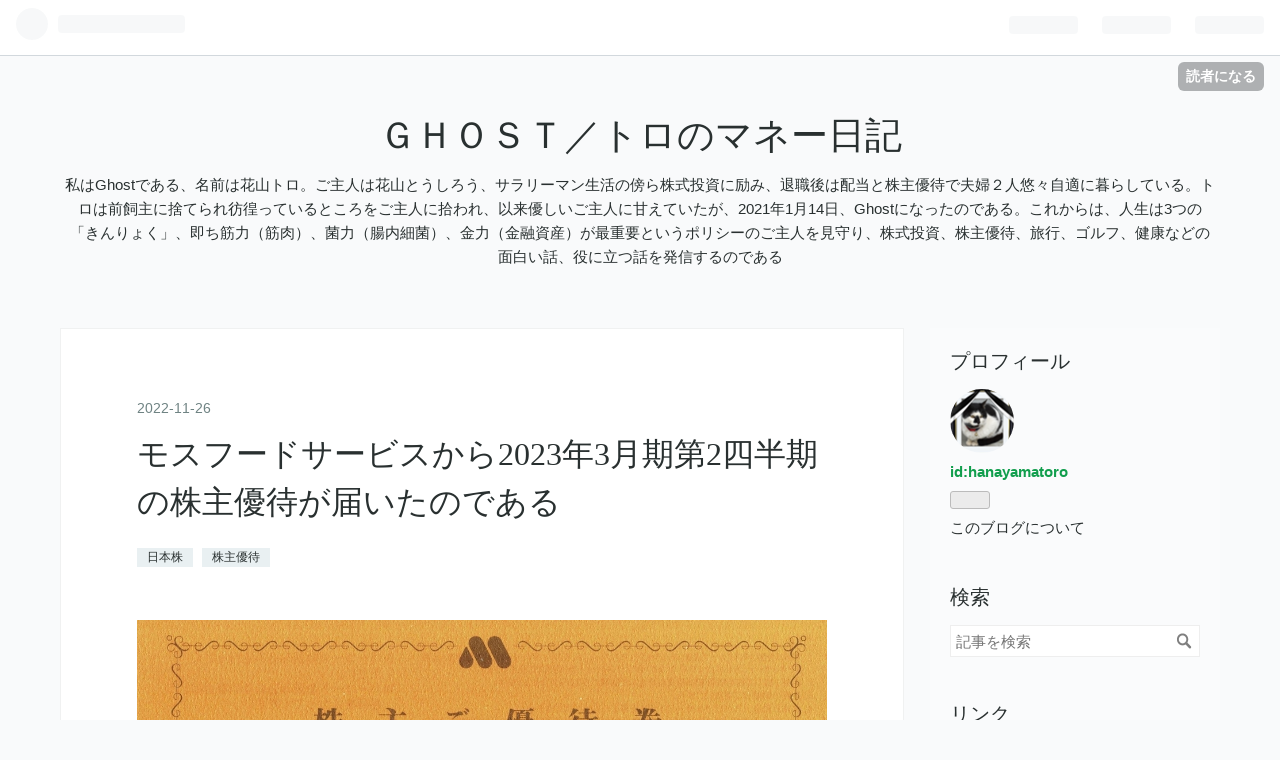

--- FILE ---
content_type: text/html; charset=utf-8
request_url: https://hanayamatoro.hatenablog.com/entry/2022/11/26/130000
body_size: 13166
content:
<!DOCTYPE html>
<html
  lang="ja"

data-admin-domain="//blog.hatena.ne.jp"
data-admin-origin="https://blog.hatena.ne.jp"
data-author="hanayamatoro"
data-avail-langs="ja en"
data-blog="hanayamatoro.hatenablog.com"
data-blog-comments-top-is-new="1"
data-blog-host="hanayamatoro.hatenablog.com"
data-blog-is-public="1"
data-blog-name="ＧＨＯＳＴ／トロのマネー日記"
data-blog-owner="hanayamatoro"
data-blog-show-ads="1"
data-blog-show-sleeping-ads=""
data-blog-uri="https://hanayamatoro.hatenablog.com/"
data-blog-uuid="26006613562804059"
data-blogs-uri-base="https://hanayamatoro.hatenablog.com"
data-brand="hatenablog"
data-data-layer="{&quot;hatenablog&quot;:{&quot;admin&quot;:{},&quot;analytics&quot;:{&quot;brand_property_id&quot;:&quot;&quot;,&quot;measurement_id&quot;:&quot;&quot;,&quot;non_sampling_property_id&quot;:&quot;&quot;,&quot;property_id&quot;:&quot;&quot;,&quot;separated_property_id&quot;:&quot;UA-29716941-22&quot;},&quot;blog&quot;:{&quot;blog_id&quot;:&quot;26006613562804059&quot;,&quot;content_seems_japanese&quot;:&quot;true&quot;,&quot;disable_ads&quot;:&quot;&quot;,&quot;enable_ads&quot;:&quot;true&quot;,&quot;enable_keyword_link&quot;:&quot;true&quot;,&quot;entry_show_footer_related_entries&quot;:&quot;true&quot;,&quot;force_pc_view&quot;:&quot;false&quot;,&quot;is_public&quot;:&quot;true&quot;,&quot;is_responsive_view&quot;:&quot;false&quot;,&quot;is_sleeping&quot;:&quot;false&quot;,&quot;lang&quot;:&quot;ja&quot;,&quot;name&quot;:&quot;\uff27\uff28\uff2f\uff33\uff34\uff0f\u30c8\u30ed\u306e\u30de\u30cd\u30fc\u65e5\u8a18&quot;,&quot;owner_name&quot;:&quot;hanayamatoro&quot;,&quot;uri&quot;:&quot;https://hanayamatoro.hatenablog.com/&quot;},&quot;brand&quot;:&quot;hatenablog&quot;,&quot;page_id&quot;:&quot;entry&quot;,&quot;permalink_entry&quot;:{&quot;author_name&quot;:&quot;hanayamatoro&quot;,&quot;categories&quot;:&quot;\u65e5\u672c\u682a\t\u682a\u4e3b\u512a\u5f85&quot;,&quot;character_count&quot;:1449,&quot;date&quot;:&quot;2022-11-26&quot;,&quot;entry_id&quot;:&quot;4207112889937172437&quot;,&quot;first_category&quot;:&quot;\u65e5\u672c\u682a&quot;,&quot;hour&quot;:&quot;13&quot;,&quot;title&quot;:&quot;\u30e2\u30b9\u30d5\u30fc\u30c9\u30b5\u30fc\u30d3\u30b9\u304b\u30892023\u5e743\u6708\u671f\u7b2c2\u56db\u534a\u671f\u306e\u682a\u4e3b\u512a\u5f85\u304c\u5c4a\u3044\u305f\u306e\u3067\u3042\u308b&quot;,&quot;uri&quot;:&quot;https://hanayamatoro.hatenablog.com/entry/2022/11/26/130000&quot;},&quot;pro&quot;:&quot;free&quot;,&quot;router_type&quot;:&quot;blogs&quot;}}"
data-device="pc"
data-dont-recommend-pro="false"
data-global-domain="https://hatena.blog"
data-globalheader-color="b"
data-globalheader-type="pc"
data-has-touch-view="1"
data-help-url="https://help.hatenablog.com"
data-page="entry"
data-parts-domain="https://hatenablog-parts.com"
data-plus-available=""
data-pro="false"
data-router-type="blogs"
data-sentry-dsn="https://03a33e4781a24cf2885099fed222b56d@sentry.io/1195218"
data-sentry-environment="production"
data-sentry-sample-rate="0.1"
data-static-domain="https://cdn.blog.st-hatena.com"
data-version="031141611b07a1920489b9bac6ce4b"




  data-initial-state="{}"

  >
  <head prefix="og: http://ogp.me/ns# fb: http://ogp.me/ns/fb# article: http://ogp.me/ns/article#">

  

  
  <meta name="viewport" content="width=device-width, initial-scale=1.0" />


  


  

  <meta name="robots" content="max-image-preview:large" />


  <meta charset="utf-8"/>
  <meta http-equiv="X-UA-Compatible" content="IE=7; IE=9; IE=10; IE=11" />
  <title>モスフードサービスから2023年3月期第2四半期の株主優待が届いたのである - ＧＨＯＳＴ／トロのマネー日記</title>

  
  <link rel="canonical" href="https://hanayamatoro.hatenablog.com/entry/2022/11/26/130000"/>



  

<meta itemprop="name" content="モスフードサービスから2023年3月期第2四半期の株主優待が届いたのである - ＧＨＯＳＴ／トロのマネー日記"/>

  <meta itemprop="image" content="https://cdn.image.st-hatena.com/image/scale/11e96e80dde73626faa0755c6bc4277ea6c16585/backend=imagemagick;version=1;width=1300/https%3A%2F%2Fcdn-ak.f.st-hatena.com%2Fimages%2Ffotolife%2Fh%2Fhanayamatoro%2F20221116%2F20221116212351.jpg"/>


  <meta property="og:title" content="モスフードサービスから2023年3月期第2四半期の株主優待が届いたのである - ＧＨＯＳＴ／トロのマネー日記"/>
<meta property="og:type" content="article"/>
  <meta property="og:url" content="https://hanayamatoro.hatenablog.com/entry/2022/11/26/130000"/>

  <meta property="og:image" content="https://cdn.image.st-hatena.com/image/scale/11e96e80dde73626faa0755c6bc4277ea6c16585/backend=imagemagick;version=1;width=1300/https%3A%2F%2Fcdn-ak.f.st-hatena.com%2Fimages%2Ffotolife%2Fh%2Fhanayamatoro%2F20221116%2F20221116212351.jpg"/>

<meta property="og:image:alt" content="モスフードサービスから2023年3月期第2四半期の株主優待が届いたのである - ＧＨＯＳＴ／トロのマネー日記"/>
    <meta property="og:description" content="株主優待券 11月16日、モスフードサービス（8153）から、2023年3月期第2四半期の株主優待が届いたのである。9月末の権利日から1月と16日で届いたのは、USEN-NEXT HOLDINGS（9418）とアビスト（6087）の1月（31日）に次ぐ早さなのである。モスフードサービスの株主優待は、株主優待券送付の案内のとおり3月末、9月末、保有株数に応じて、株主優待券（500円券、使用期限2023年9月末）が貰えるのである。投資効率で言えば、保有株数に比例して株主優待券が貰えるので、100株、300株、500株または1,000株を保有するのが最も効率的なのである。 株主優待券送付の案内 株主…" />
<meta property="og:site_name" content="ＧＨＯＳＴ／トロのマネー日記"/>

  <meta property="article:published_time" content="2022-11-26T04:00:00Z" />

    <meta property="article:tag" content="日本株" />
    <meta property="article:tag" content="株主優待" />
      <meta name="twitter:card"  content="summary_large_image" />
    <meta name="twitter:image" content="https://cdn.image.st-hatena.com/image/scale/11e96e80dde73626faa0755c6bc4277ea6c16585/backend=imagemagick;version=1;width=1300/https%3A%2F%2Fcdn-ak.f.st-hatena.com%2Fimages%2Ffotolife%2Fh%2Fhanayamatoro%2F20221116%2F20221116212351.jpg" />  <meta name="twitter:title" content="モスフードサービスから2023年3月期第2四半期の株主優待が届いたのである - ＧＨＯＳＴ／トロのマネー日記" />    <meta name="twitter:description" content="株主優待券 11月16日、モスフードサービス（8153）から、2023年3月期第2四半期の株主優待が届いたのである。9月末の権利日から1月と16日で届いたのは、USEN-NEXT HOLDINGS（9418）とアビスト（6087）の1月（31日）に次ぐ早さなのである。モスフードサービスの株主優待は、株主優待券送付の案内…" />  <meta name="twitter:app:name:iphone" content="はてなブログアプリ" />
  <meta name="twitter:app:id:iphone" content="583299321" />
  <meta name="twitter:app:url:iphone" content="hatenablog:///open?uri=https%3A%2F%2Fhanayamatoro.hatenablog.com%2Fentry%2F2022%2F11%2F26%2F130000" />
  
    <meta name="description" content="株主優待券 11月16日、モスフードサービス（8153）から、2023年3月期第2四半期の株主優待が届いたのである。9月末の権利日から1月と16日で届いたのは、USEN-NEXT HOLDINGS（9418）とアビスト（6087）の1月（31日）に次ぐ早さなのである。モスフードサービスの株主優待は、株主優待券送付の案内のとおり3月末、9月末、保有株数に応じて、株主優待券（500円券、使用期限2023年9月末）が貰えるのである。投資効率で言えば、保有株数に比例して株主優待券が貰えるので、100株、300株、500株または1,000株を保有するのが最も効率的なのである。 株主優待券送付の案内 株主…" />


  
<script
  id="embed-gtm-data-layer-loader"
  data-data-layer-page-specific="{&quot;hatenablog&quot;:{&quot;blogs_permalink&quot;:{&quot;entry_afc_issued&quot;:&quot;false&quot;,&quot;is_author_pro&quot;:&quot;false&quot;,&quot;has_related_entries_with_elasticsearch&quot;:&quot;true&quot;,&quot;blog_afc_issued&quot;:&quot;false&quot;,&quot;is_blog_sleeping&quot;:&quot;false&quot;}}}"
>
(function() {
  function loadDataLayer(elem, attrName) {
    if (!elem) { return {}; }
    var json = elem.getAttribute(attrName);
    if (!json) { return {}; }
    return JSON.parse(json);
  }

  var globalVariables = loadDataLayer(
    document.documentElement,
    'data-data-layer'
  );
  var pageSpecificVariables = loadDataLayer(
    document.getElementById('embed-gtm-data-layer-loader'),
    'data-data-layer-page-specific'
  );

  var variables = [globalVariables, pageSpecificVariables];

  if (!window.dataLayer) {
    window.dataLayer = [];
  }

  for (var i = 0; i < variables.length; i++) {
    window.dataLayer.push(variables[i]);
  }
})();
</script>

<!-- Google Tag Manager -->
<script>(function(w,d,s,l,i){w[l]=w[l]||[];w[l].push({'gtm.start':
new Date().getTime(),event:'gtm.js'});var f=d.getElementsByTagName(s)[0],
j=d.createElement(s),dl=l!='dataLayer'?'&l='+l:'';j.async=true;j.src=
'https://www.googletagmanager.com/gtm.js?id='+i+dl;f.parentNode.insertBefore(j,f);
})(window,document,'script','dataLayer','GTM-P4CXTW');</script>
<!-- End Google Tag Manager -->











  <link rel="shortcut icon" href="https://hanayamatoro.hatenablog.com/icon/favicon">
<link rel="apple-touch-icon" href="https://hanayamatoro.hatenablog.com/icon/touch">
<link rel="icon" sizes="192x192" href="https://hanayamatoro.hatenablog.com/icon/link">

  

<link rel="alternate" type="application/atom+xml" title="Atom" href="https://hanayamatoro.hatenablog.com/feed"/>
<link rel="alternate" type="application/rss+xml" title="RSS2.0" href="https://hanayamatoro.hatenablog.com/rss"/>

  <link rel="alternate" type="application/json+oembed" href="https://hatena.blog/oembed?url=https%3A%2F%2Fhanayamatoro.hatenablog.com%2Fentry%2F2022%2F11%2F26%2F130000&amp;format=json" title="oEmbed Profile of モスフードサービスから2023年3月期第2四半期の株主優待が届いたのである"/>
<link rel="alternate" type="text/xml+oembed" href="https://hatena.blog/oembed?url=https%3A%2F%2Fhanayamatoro.hatenablog.com%2Fentry%2F2022%2F11%2F26%2F130000&amp;format=xml" title="oEmbed Profile of モスフードサービスから2023年3月期第2四半期の株主優待が届いたのである"/>
  
  <link rel="author" href="http://www.hatena.ne.jp/hanayamatoro/">

  

  
      <link rel="preload" href="https://cdn-ak.f.st-hatena.com/images/fotolife/h/hanayamatoro/20221116/20221116212351.jpg" as="image"/>


  
    
<link rel="stylesheet" type="text/css" href="https://cdn.blog.st-hatena.com/css/blog.css?version=031141611b07a1920489b9bac6ce4b"/>

    
  <link rel="stylesheet" type="text/css" href="https://usercss.blog.st-hatena.com/blog_style/26006613562804059/fca9f5d0c50a06b86815f96557b82841dcb6aa63"/>
  
  

  

  
<script> </script>

  
<style>
  div#google_afc_user,
  div.google-afc-user-container,
  div.google_afc_image,
  div.google_afc_blocklink {
      display: block !important;
  }
</style>


  
    <script src="https://cdn.pool.st-hatena.com/valve/valve.js" async></script>
<script id="test-valve-definition">
  var valve = window.valve || [];

  valve.push(function(v) {
    
    

    v.config({
      service: 'blog',
      content: {
        result: 'adtrust',
        documentIds: ["blog:entry:4207112889937172437"]
      }
    });
    v.defineDFPSlot({"lazy":1,"sizes":{"mappings":[[[320,568],[[336,280],[300,250],"fluid"]],[[0,0],[[300,250]]]]},"slotId":"ad-in-entry","unit":"/4374287/blog_pc_entry_sleep_in-article"});    v.defineDFPSlot({"lazy":"","sizes":[[300,250],[336,280],[468,60],"fluid"],"slotId":"google_afc_user_container_0","unit":"/4374287/blog_user"});
    v.sealDFPSlots();
  });
</script>

  

  
    <script type="application/ld+json">{"@context":"http://schema.org","@type":"Article","dateModified":"2024-11-25T22:27:25+09:00","datePublished":"2022-11-26T13:00:00+09:00","description":"株主優待券 11月16日、モスフードサービス（8153）から、2023年3月期第2四半期の株主優待が届いたのである。9月末の権利日から1月と16日で届いたのは、USEN-NEXT HOLDINGS（9418）とアビスト（6087）の1月（31日）に次ぐ早さなのである。モスフードサービスの株主優待は、株主優待券送付の案内のとおり3月末、9月末、保有株数に応じて、株主優待券（500円券、使用期限2023年9月末）が貰えるのである。投資効率で言えば、保有株数に比例して株主優待券が貰えるので、100株、300株、500株または1,000株を保有するのが最も効率的なのである。 株主優待券送付の案内 株主…","headline":"モスフードサービスから2023年3月期第2四半期の株主優待が届いたのである","image":["https://cdn-ak.f.st-hatena.com/images/fotolife/h/hanayamatoro/20221116/20221116212351.jpg"],"mainEntityOfPage":{"@id":"https://hanayamatoro.hatenablog.com/entry/2022/11/26/130000","@type":"WebPage"}}</script>

  

  
</head>

  <body class="page-entry category-日本株 category-株主優待 globalheader-ng-enabled">
    

<div id="globalheader-container"
  data-brand="hatenablog"
  
  >
  <iframe id="globalheader" height="37" frameborder="0" allowTransparency="true"></iframe>
</div>


  
  
  
    <nav class="
      blog-controlls
      
    ">
      <div class="blog-controlls-blog-icon">
        <a href="https://hanayamatoro.hatenablog.com/">
          <img src="https://cdn.image.st-hatena.com/image/square/31bea2ba31c007a34a2655c9004636d95014c166/backend=imagemagick;height=128;version=1;width=128/https%3A%2F%2Fcdn.user.blog.st-hatena.com%2Fblog_custom_icon%2F156236403%2F1589373177731172" alt="ＧＨＯＳＴ／トロのマネー日記"/>
        </a>
      </div>
      <div class="blog-controlls-title">
        <a href="https://hanayamatoro.hatenablog.com/">ＧＨＯＳＴ／トロのマネー日記</a>
      </div>
      <a href="https://blog.hatena.ne.jp/hanayamatoro/hanayamatoro.hatenablog.com/subscribe?utm_campaign=subscribe_blog&amp;utm_medium=button&amp;utm_source=blogs_topright_button" class="blog-controlls-subscribe-btn test-blog-header-controlls-subscribe">
        読者になる
      </a>
    </nav>
  

  <div id="container">
    <div id="container-inner">
      <header id="blog-title" data-brand="hatenablog">
  <div id="blog-title-inner" >
    <div id="blog-title-content">
      <h1 id="title"><a href="https://hanayamatoro.hatenablog.com/">ＧＨＯＳＴ／トロのマネー日記</a></h1>
      
        <h2 id="blog-description">私はGhostである、名前は花山トロ。ご主人は花山とうしろう、サラリーマン生活の傍ら株式投資に励み、退職後は配当と株主優待で夫婦２人悠々自適に暮らしている。トロは前飼主に捨てられ彷徨っているところをご主人に拾われ、以来優しいご主人に甘えていたが、2021年1月14日、Ghostになったのである。これからは、人生は3つの「きんりょく」、即ち筋力（筋肉）、菌力（腸内細菌）、金力（金融資産）が最重要というポリシーのご主人を見守り、株式投資、株主優待、旅行、ゴルフ、健康などの面白い話、役に立つ話を発信するのである</h2>
      
    </div>
  </div>
</header>

      

      
      




<div id="content" class="hfeed"
  
  >
  <div id="content-inner">
    <div id="wrapper">
      <div id="main">
        <div id="main-inner">
          

          


  


          
  
  <!-- google_ad_section_start -->
  <!-- rakuten_ad_target_begin -->
  
  
  

  

  
    
      
        <article class="entry hentry test-hentry js-entry-article date-first autopagerize_page_element chars-1600 words-100 mode-html entry-odd" id="entry-4207112889937172437" data-keyword-campaign="" data-uuid="4207112889937172437" data-publication-type="entry">
  <div class="entry-inner">
    <header class="entry-header">
  
    <div class="date entry-date first">
    <a href="https://hanayamatoro.hatenablog.com/archive/2022/11/26" rel="nofollow">
      <time datetime="2022-11-26T04:00:00Z" title="2022-11-26T04:00:00Z">
        <span class="date-year">2022</span><span class="hyphen">-</span><span class="date-month">11</span><span class="hyphen">-</span><span class="date-day">26</span>
      </time>
    </a>
      </div>
  <h1 class="entry-title">
  <a href="https://hanayamatoro.hatenablog.com/entry/2022/11/26/130000" class="entry-title-link bookmark">モスフードサービスから2023年3月期第2四半期の株主優待が届いたのである</a>
</h1>

  
  

  <div class="entry-categories categories">
    
    <a href="https://hanayamatoro.hatenablog.com/archive/category/%E6%97%A5%E6%9C%AC%E6%A0%AA" class="entry-category-link category-日本株">日本株</a>
    
    <a href="https://hanayamatoro.hatenablog.com/archive/category/%E6%A0%AA%E4%B8%BB%E5%84%AA%E5%BE%85" class="entry-category-link category-株主優待">株主優待</a>
    
  </div>


  

  

</header>

    


    <div class="entry-content hatenablog-entry">
  
    <figure class="figure-image figure-image-fotolife mceNonEditable" title="株主優待券">
<p><img src="https://cdn-ak.f.st-hatena.com/images/fotolife/h/hanayamatoro/20221116/20221116212351.jpg" width="1200" height="603" loading="lazy" title="" class="hatena-fotolife" itemprop="image" /></p>
<figcaption class="mceEditable"><a class="keyword" href="https://d.hatena.ne.jp/keyword/%B3%F4%BC%E7%CD%A5%C2%D4">株主優待</a>券</figcaption>
</figure>
<p>　11月16日、<a class="keyword" href="https://d.hatena.ne.jp/keyword/%A5%E2%A5%B9%A5%D5%A1%BC%A5%C9%A5%B5%A1%BC%A5%D3%A5%B9">モスフードサービス</a>（8153）から、2023年3月期第2四半期の<a class="keyword" href="https://d.hatena.ne.jp/keyword/%B3%F4%BC%E7%CD%A5%C2%D4">株主優待</a>が届いたのである。9月末の権利日から1月と16日で届いたのは、<a class="keyword" href="https://d.hatena.ne.jp/keyword/USEN">USEN</a>-NEXT HOLDINGS（9418）とアビスト（6087）の1月（31日）に次ぐ早さなのである。<a class="keyword" href="https://d.hatena.ne.jp/keyword/%A5%E2%A5%B9%A5%D5%A1%BC%A5%C9%A5%B5%A1%BC%A5%D3%A5%B9">モスフードサービス</a>の<a class="keyword" href="https://d.hatena.ne.jp/keyword/%B3%F4%BC%E7%CD%A5%C2%D4">株主優待</a>は、<a class="keyword" href="https://d.hatena.ne.jp/keyword/%B3%F4%BC%E7%CD%A5%C2%D4">株主優待</a>券送付の案内のとおり3月末、9月末、<a class="keyword" href="https://d.hatena.ne.jp/keyword/%CA%DD%CD%AD">保有</a>株数に応じて、<a class="keyword" href="https://d.hatena.ne.jp/keyword/%B3%F4%BC%E7%CD%A5%C2%D4">株主優待</a>券（500円券、使用期限2023年9月末）が貰えるのである。投資効率で言えば、<a class="keyword" href="https://d.hatena.ne.jp/keyword/%CA%DD%CD%AD">保有</a>株数に比例して<a class="keyword" href="https://d.hatena.ne.jp/keyword/%B3%F4%BC%E7%CD%A5%C2%D4">株主優待</a>券が貰えるので、100株、300株、500株または1,000株を<a class="keyword" href="https://d.hatena.ne.jp/keyword/%CA%DD%CD%AD">保有</a>するのが最も効率的なのである。</p>
<figure class="figure-image figure-image-fotolife mceNonEditable" title="株主優待券送付の案内">
<p><img src="https://cdn-ak.f.st-hatena.com/images/fotolife/h/hanayamatoro/20221116/20221116212500.jpg" width="847" height="1200" loading="lazy" title="" class="hatena-fotolife" itemprop="image" /></p>
<figcaption class="mceEditable"><a class="keyword" href="https://d.hatena.ne.jp/keyword/%B3%F4%BC%E7%CD%A5%C2%D4">株主優待</a>券送付の案内</figcaption>
</figure>
<p>　<a class="keyword" href="https://d.hatena.ne.jp/keyword/%B3%F4%BC%E7%CD%A5%C2%D4">株主優待</a>券は、<a class="keyword" href="https://d.hatena.ne.jp/keyword/%A5%E2%A5%B9%A5%D0%A1%BC%A5%AC%A1%BC">モスバーガー</a>、モスプレミアム、<a class="keyword" href="https://d.hatena.ne.jp/keyword/%A5%E2%A5%B9%A5%C9">モスド</a>、<a class="keyword" href="https://d.hatena.ne.jp/keyword/%A5%DE%A5%B6%A1%BC%A5%EA%A1%BC%A5%D5">マザーリーフ</a>、カフェ 山と海と太陽、ミアクッチーナ、あえん、シェフズブイなどの飲食店と、<a class="keyword" href="https://d.hatena.ne.jp/keyword/%A5%DF%A5%B9%A5%BF%A1%BC%A5%C9%A1%BC%A5%CA%A5%C4">ミスタードーナツ</a>（業務･<a class="keyword" href="https://d.hatena.ne.jp/keyword/%BB%F1%CB%DC%C4%F3%B7%C8">資本提携</a>をしている株式会社<a class="keyword" href="https://d.hatena.ne.jp/keyword/%A5%C0%A5%B9%A5%AD%A5%F3">ダスキン</a>）で利用できるのである。そして、<a class="keyword" href="https://d.hatena.ne.jp/keyword/%A5%E2%A5%B9%A5%D5%A1%BC%A5%C9%A5%B5%A1%BC%A5%D3%A5%B9">モスフードサービス</a>の<a class="keyword" href="https://d.hatena.ne.jp/keyword/%B3%F4%BC%E7%CD%A5%C2%D4">株主優待</a>の特筆する点は、<a class="keyword" href="https://d.hatena.ne.jp/keyword/%B3%F4%BC%E7%CD%A5%C2%D4">株主優待</a>券をモスカードの「ＭＯＳポイント」に交換できるのである。交換手続きは至って簡単、<a class="keyword" href="https://d.hatena.ne.jp/keyword/%B3%F4%BC%E7%CD%A5%C2%D4">株主優待</a>券の使用期限以内に、<a class="keyword" href="https://d.hatena.ne.jp/keyword/%A5%E2%A5%B9%A5%D0%A1%BC%A5%AC%A1%BC">モスバーガー</a>店舗（一部店舗を除く）のレジにて申し出るだけで、<a class="keyword" href="https://d.hatena.ne.jp/keyword/%B3%F4%BC%E7%CD%A5%C2%D4">株主優待</a>券1枚500円分⇒500ポイントに交換できるのである。「ＭＯＳポイント」は、<a class="keyword" href="https://d.hatena.ne.jp/keyword/%A5%E2%A5%B9%A5%D0%A1%BC%A5%AC%A1%BC">モスバーガー</a>と<a class="keyword" href="https://d.hatena.ne.jp/keyword/%A5%DE%A5%B6%A1%BC%A5%EA%A1%BC%A5%D5">マザーリーフ</a>（一部店舗を除く）において、商品購入時に1ポイント（1円分）単位でご利用できるのである。しかも、「ＭＯＳポイント」の有効期限はＭＯＳポイント交換日または利用日から1年となるので、<a class="keyword" href="https://d.hatena.ne.jp/keyword/%B3%F4%BC%E7%CD%A5%C2%D4">株主優待</a>券の使用期限を実質的に延長できるのである。さらに、ＭＯＳポイントの支払い分についても、d ポイントが貯まるのである。</p>
<p>　11月11日に発表された2022年3月期第2四半期<a class="keyword" href="https://d.hatena.ne.jp/keyword/%B7%E8%BB%BB%C3%BB%BF%AE">決算短信</a>によれば、売上高414億57百万円(前年同期比7.6％増)、営業利益８億59百万円(同59.3％減)、経常利益９億85百万円(同53.9％減)、純利益７億55百万円(同61.7％減)、1株当たり利益24.51円（前年同期64.01円）、中間配当14円（前期中間配当12円）と、増収･減益なのである。減益の理由は、<a class="keyword" href="https://d.hatena.ne.jp/keyword/%A5%A6%A5%AF%A5%E9%A5%A4%A5%CA">ウクライナ</a>情勢の長期化や世界的な原材料費の高騰や急速な円安による調達費用の上昇、物流費の高騰など大幅なコスト増で、７月13日から全国の<a class="keyword" href="https://d.hatena.ne.jp/keyword/%A5%E2%A5%B9%A5%D0%A1%BC%A5%AC%A1%BC">モスバーガー</a>店舗において商品価格の改定を行っても追いついていないのである。</p>
<p>　また、同日、2023年3月期通期業績予想の修正が発表され、売上高850億円⇒変わらず（前期比8.4％増）、営業利益33億円⇒15億円（同56.8％減）、経常利益34億円⇒17億円（同53.2％減）、純利益20億円⇒11億円（同67.8％減）、1株当たり利益64.86円⇒35.67円と、いずれの利益も下方修正されたのである。修正理由について、<a class="keyword" href="https://d.hatena.ne.jp/keyword/%A5%E2%A5%B9%A5%D5%A1%BC%A5%C9%A5%B5%A1%BC%A5%D3%A5%B9">モスフードサービス</a>は、「第2四半期累計期間の業績は、世界的な原材料費の高騰や急速な円安の進行による輸入食材の調達コスト上昇、エネルギーコストおよび物流費の高騰など、大幅なコスト増となりました。そのため、原価率は計画に対し 1.7％の増加となり、当初の想定を上回って推移しております。通期においては、売上高は順調に計画通りの推移を見込んでいるものの、上記理由による各種コストの上昇傾向は今後も継続すると予想しており、利益は当初計画を下回る見込みのため」と説明しているのである。なお、期末配当14円の修正は無いのである。</p>
    
    




    

  
</div>

    
  <footer class="entry-footer">
    
    <div class="entry-tags-wrapper">
  <div class="entry-tags">  </div>
</div>

    <p class="entry-footer-section track-inview-by-gtm" data-gtm-track-json="{&quot;area&quot;: &quot;finish_reading&quot;}">
  <span class="author vcard"><span class="fn" data-load-nickname="1" data-user-name="hanayamatoro" >hanayamatoro</span></span>
  <span class="entry-footer-time"><a href="https://hanayamatoro.hatenablog.com/entry/2022/11/26/130000"><time data-relative datetime="2022-11-26T04:00:00Z" title="2022-11-26T04:00:00Z" class="updated">2022-11-26 13:00</time></a></span>
  
  
  
    <span class="
      entry-footer-subscribe
      
    " data-test-blog-controlls-subscribe>
      <a href="https://blog.hatena.ne.jp/hanayamatoro/hanayamatoro.hatenablog.com/subscribe?utm_campaign=subscribe_blog&amp;utm_medium=button&amp;utm_source=blogs_entry_footer">
        読者になる
      </a>
    </span>
  
</p>

    
  <div
    class="hatena-star-container"
    data-hatena-star-container
    data-hatena-star-url="https://hanayamatoro.hatenablog.com/entry/2022/11/26/130000"
    data-hatena-star-title="モスフードサービスから2023年3月期第2四半期の株主優待が届いたのである"
    data-hatena-star-variant="profile-icon"
    data-hatena-star-profile-url-template="https://blog.hatena.ne.jp/{username}/"
  ></div>


    
<div class="social-buttons">
  
  
    <div class="social-button-item">
      <a href="https://b.hatena.ne.jp/entry/s/hanayamatoro.hatenablog.com/entry/2022/11/26/130000" class="hatena-bookmark-button" data-hatena-bookmark-url="https://hanayamatoro.hatenablog.com/entry/2022/11/26/130000" data-hatena-bookmark-layout="vertical-balloon" data-hatena-bookmark-lang="ja" title="この記事をはてなブックマークに追加"><img src="https://b.st-hatena.com/images/entry-button/button-only.gif" alt="この記事をはてなブックマークに追加" width="20" height="20" style="border: none;" /></a>
    </div>
  
  
    <div class="social-button-item">
      <div class="fb-share-button" data-layout="box_count" data-href="https://hanayamatoro.hatenablog.com/entry/2022/11/26/130000"></div>
    </div>
  
  
    
    
    <div class="social-button-item">
      <a
          class="entry-share-button entry-share-button-twitter test-share-button-twitter"
          href="https://x.com/intent/tweet?text=%E3%83%A2%E3%82%B9%E3%83%95%E3%83%BC%E3%83%89%E3%82%B5%E3%83%BC%E3%83%93%E3%82%B9%E3%81%8B%E3%82%892023%E5%B9%B43%E6%9C%88%E6%9C%9F%E7%AC%AC2%E5%9B%9B%E5%8D%8A%E6%9C%9F%E3%81%AE%E6%A0%AA%E4%B8%BB%E5%84%AA%E5%BE%85%E3%81%8C%E5%B1%8A%E3%81%84%E3%81%9F%E3%81%AE%E3%81%A7%E3%81%82%E3%82%8B+-+%EF%BC%A7%EF%BC%A8%EF%BC%AF%EF%BC%B3%EF%BC%B4%EF%BC%8F%E3%83%88%E3%83%AD%E3%81%AE%E3%83%9E%E3%83%8D%E3%83%BC%E6%97%A5%E8%A8%98&amp;url=https%3A%2F%2Fhanayamatoro.hatenablog.com%2Fentry%2F2022%2F11%2F26%2F130000"
          title="X（Twitter）で投稿する"
        ></a>
    </div>
  
  
  
  
  
  
</div>

    
  
  
    
    <div class="google-afc-image test-google-rectangle-ads">      
      
      <div id="google_afc_user_container_0" class="google-afc-user-container google_afc_blocklink2_5 google_afc_boder" data-test-unit="/4374287/blog_user"></div>
      
        <a href="http://blog.hatena.ne.jp/guide/pro" class="open-pro-modal" data-guide-pro-modal-ad-url="https://hatena.blog/guide/pro/modal/ad">広告を非表示にする</a>
      
    </div>
  
  


    <div class="customized-footer">
      

        

          <div class="entry-footer-modules" id="entry-footer-secondary-modules">      
<div class="hatena-module hatena-module-related-entries" >
      
  <!-- Hatena-Epic-has-related-entries-with-elasticsearch:true -->
  <div class="hatena-module-title">
    関連記事
  </div>
  <div class="hatena-module-body">
    <ul class="related-entries hatena-urllist urllist-with-thumbnails">
  
  
    
    <li class="urllist-item related-entries-item">
      <div class="urllist-item-inner related-entries-item-inner">
        
          
                      <a class="urllist-image-link related-entries-image-link" href="https://hanayamatoro.hatenablog.com/entry/2024/06/07/183000">
  <img alt="モスフードサービスから2024年3月期の株主優待と定時株主総会招集通知が届いたのである" src="https://cdn.image.st-hatena.com/image/square/d0e8c2f824be5ec245b423032dadeb77465335e4/backend=imagemagick;height=100;version=1;width=100/https%3A%2F%2Fcdn-ak.f.st-hatena.com%2Fimages%2Ffotolife%2Fh%2Fhanayamatoro%2F20240606%2F20240606191305.jpg" class="urllist-image related-entries-image" title="モスフードサービスから2024年3月期の株主優待と定時株主総会招集通知が届いたのである" width="100" height="100" loading="lazy">
</a>
            <div class="urllist-date-link related-entries-date-link">
  <a href="https://hanayamatoro.hatenablog.com/archive/2024/06/07" rel="nofollow">
    <time datetime="2024-06-07T09:30:00Z" title="2024年6月7日">
      2024-06-07
    </time>
  </a>
</div>

          <a href="https://hanayamatoro.hatenablog.com/entry/2024/06/07/183000" class="urllist-title-link related-entries-title-link  urllist-title related-entries-title">モスフードサービスから2024年3月期の株主優待と定時株主総会招集通知が届いたのである</a>




          
          

                      <div class="urllist-entry-body related-entries-entry-body">株主優待券 6月6日、モスフードサービス（8153）から、2024年3…</div>
      </div>
    </li>
  
    
    <li class="urllist-item related-entries-item">
      <div class="urllist-item-inner related-entries-item-inner">
        
          
                      <a class="urllist-image-link related-entries-image-link" href="https://hanayamatoro.hatenablog.com/entry/2023/11/25/140000">
  <img alt="モスフードサービスから2024年3月期第2四半期の株主優待が届いたのである" src="https://cdn.image.st-hatena.com/image/square/c802e08918360a3baa1043c7d6bcbbdb28257952/backend=imagemagick;height=100;version=1;width=100/https%3A%2F%2Fcdn-ak.f.st-hatena.com%2Fimages%2Ffotolife%2Fh%2Fhanayamatoro%2F20231117%2F20231117165412.jpg" class="urllist-image related-entries-image" title="モスフードサービスから2024年3月期第2四半期の株主優待が届いたのである" width="100" height="100" loading="lazy">
</a>
            <div class="urllist-date-link related-entries-date-link">
  <a href="https://hanayamatoro.hatenablog.com/archive/2023/11/25" rel="nofollow">
    <time datetime="2023-11-25T05:00:00Z" title="2023年11月25日">
      2023-11-25
    </time>
  </a>
</div>

          <a href="https://hanayamatoro.hatenablog.com/entry/2023/11/25/140000" class="urllist-title-link related-entries-title-link  urllist-title related-entries-title">モスフードサービスから2024年3月期第2四半期の株主優待が届いたのである</a>




          
          

                      <div class="urllist-entry-body related-entries-entry-body">株主優待券 11月15日、モスフードサービス（8153）から、2024年…</div>
      </div>
    </li>
  
    
    <li class="urllist-item related-entries-item">
      <div class="urllist-item-inner related-entries-item-inner">
        
          
                      <a class="urllist-image-link related-entries-image-link" href="https://hanayamatoro.hatenablog.com/entry/2023/06/14/153000">
  <img alt="モスフードサービスから2023年3月期の株主優待と定時株主総会招集通知が届いたのである" src="https://cdn.image.st-hatena.com/image/square/de8622db2cd35327f4ba1e9bd75e1261fe4a5a0b/backend=imagemagick;height=100;version=1;width=100/https%3A%2F%2Fcdn-ak.f.st-hatena.com%2Fimages%2Ffotolife%2Fh%2Fhanayamatoro%2F20230609%2F20230609145804.jpg" class="urllist-image related-entries-image" title="モスフードサービスから2023年3月期の株主優待と定時株主総会招集通知が届いたのである" width="100" height="100" loading="lazy">
</a>
            <div class="urllist-date-link related-entries-date-link">
  <a href="https://hanayamatoro.hatenablog.com/archive/2023/06/14" rel="nofollow">
    <time datetime="2023-06-14T06:30:00Z" title="2023年6月14日">
      2023-06-14
    </time>
  </a>
</div>

          <a href="https://hanayamatoro.hatenablog.com/entry/2023/06/14/153000" class="urllist-title-link related-entries-title-link  urllist-title related-entries-title">モスフードサービスから2023年3月期の株主優待と定時株主総会招集通知が届いたのである</a>




          
          

                      <div class="urllist-entry-body related-entries-entry-body">株主優待券 6月9日、モスフードサービス（8153）から、2023年3…</div>
      </div>
    </li>
  
    
    <li class="urllist-item related-entries-item">
      <div class="urllist-item-inner related-entries-item-inner">
        
          
                      <a class="urllist-image-link related-entries-image-link" href="https://hanayamatoro.hatenablog.com/entry/2022/06/14/130000">
  <img alt="モスフードサービスから2022年3月期の株主優待券と定時株主総会招集通知が届いたのである" src="https://cdn.image.st-hatena.com/image/square/b5888d41931fb81681e53339dcb3b98254cde67e/backend=imagemagick;height=100;version=1;width=100/https%3A%2F%2Fcdn-ak.f.st-hatena.com%2Fimages%2Ffotolife%2Fh%2Fhanayamatoro%2F20220609%2F20220609181814.jpg" class="urllist-image related-entries-image" title="モスフードサービスから2022年3月期の株主優待券と定時株主総会招集通知が届いたのである" width="100" height="100" loading="lazy">
</a>
            <div class="urllist-date-link related-entries-date-link">
  <a href="https://hanayamatoro.hatenablog.com/archive/2022/06/14" rel="nofollow">
    <time datetime="2022-06-14T04:00:00Z" title="2022年6月14日">
      2022-06-14
    </time>
  </a>
</div>

          <a href="https://hanayamatoro.hatenablog.com/entry/2022/06/14/130000" class="urllist-title-link related-entries-title-link  urllist-title related-entries-title">モスフードサービスから2022年3月期の株主優待券と定時株主総会招集通知が届いたのである</a>




          
          

                      <div class="urllist-entry-body related-entries-entry-body">株主優待券 6月9日、モスフードサービス（8153）から、2022年3…</div>
      </div>
    </li>
  
    
    <li class="urllist-item related-entries-item">
      <div class="urllist-item-inner related-entries-item-inner">
        
          
                      <a class="urllist-image-link related-entries-image-link" href="https://hanayamatoro.hatenablog.com/entry/2021/11/24/090000">
  <img alt="モスフードサービスから株主優待券が届いたのである" src="https://cdn.image.st-hatena.com/image/square/843f91800eb30f9749d5385665a6c4f5a6f89c02/backend=imagemagick;height=100;version=1;width=100/https%3A%2F%2Fcdn-ak.f.st-hatena.com%2Fimages%2Ffotolife%2Fh%2Fhanayamatoro%2F20211118%2F20211118190522.jpg" class="urllist-image related-entries-image" title="モスフードサービスから株主優待券が届いたのである" width="100" height="100" loading="lazy">
</a>
            <div class="urllist-date-link related-entries-date-link">
  <a href="https://hanayamatoro.hatenablog.com/archive/2021/11/24" rel="nofollow">
    <time datetime="2021-11-24T00:00:00Z" title="2021年11月24日">
      2021-11-24
    </time>
  </a>
</div>

          <a href="https://hanayamatoro.hatenablog.com/entry/2021/11/24/090000" class="urllist-title-link related-entries-title-link  urllist-title related-entries-title">モスフードサービスから株主優待券が届いたのである</a>




          
          

                      <div class="urllist-entry-body related-entries-entry-body">株主優待券 11月16日、モスフードサービス（8153）から、2021年…</div>
      </div>
    </li>
  
</ul>

  </div>
</div>
  </div>
        

      
    </div>
    
  <div class="comment-box js-comment-box">
    
      <a class="leave-comment-title js-leave-comment-title">コメントを書く</a>
    
    <ul class="comment js-comment">
      <li class="read-more-comments" style="display: none;"><a>もっと読む</a></li>
    </ul>
    
  </div>

  </footer>

  </div>
</article>

      
      
    
  

  
  <!-- rakuten_ad_target_end -->
  <!-- google_ad_section_end -->
  
  
  
  <div class="pager pager-permalink permalink">
    
      
      <span class="pager-prev">
        <a href="https://hanayamatoro.hatenablog.com/entry/2022/11/27/133000" rel="prev">
          <span class="pager-arrow">&laquo; </span>
          キーコーヒーから2023年3月期第2四半期の…
        </a>
      </span>
    
    
      
      <span class="pager-next">
        <a href="https://hanayamatoro.hatenablog.com/entry/2022/11/25/153000" rel="next">
          イオンお買物アプリで2022年7回目の当選な…
          <span class="pager-arrow"> &raquo;</span>
        </a>
      </span>
    
  </div>


  



        </div>
      </div>

      <aside id="box1">
  <div id="box1-inner">
  </div>
</aside>

    </div><!-- #wrapper -->

    
<aside id="box2">
  
  <div id="box2-inner">
    
      

<div class="hatena-module hatena-module-profile">
  <div class="hatena-module-title">
    プロフィール
  </div>
  <div class="hatena-module-body">
    
    <a href="https://hanayamatoro.hatenablog.com/about" class="profile-icon-link">
      <img src="https://cdn.profile-image.st-hatena.com/users/hanayamatoro/profile.png?1611297020"
      alt="id:hanayamatoro" class="profile-icon" />
    </a>
    

    
    <span class="id">
      <a href="https://hanayamatoro.hatenablog.com/about" class="hatena-id-link"><span data-load-nickname="1" data-user-name="hanayamatoro">id:hanayamatoro</span></a>
      
  
  


    </span>
    

    

    

    
      <div class="hatena-follow-button-box btn-subscribe js-hatena-follow-button-box"
  
  >

  <a href="#" class="hatena-follow-button js-hatena-follow-button">
    <span class="subscribing">
      <span class="foreground">読者です</span>
      <span class="background">読者をやめる</span>
    </span>
    <span class="unsubscribing" data-track-name="profile-widget-subscribe-button" data-track-once>
      <span class="foreground">読者になる</span>
      <span class="background">読者になる</span>
    </span>
  </a>
  <div class="subscription-count-box js-subscription-count-box">
    <i></i>
    <u></u>
    <span class="subscription-count js-subscription-count">
    </span>
  </div>
</div>

    

    

    <div class="profile-about">
      <a href="https://hanayamatoro.hatenablog.com/about">このブログについて</a>
    </div>

  </div>
</div>

    
      <div class="hatena-module hatena-module-search-box">
  <div class="hatena-module-title">
    検索
  </div>
  <div class="hatena-module-body">
    <form class="search-form" role="search" action="https://hanayamatoro.hatenablog.com/search" method="get">
  <input type="text" name="q" class="search-module-input" value="" placeholder="記事を検索" required>
  <input type="submit" value="検索" class="search-module-button" />
</form>

  </div>
</div>

    
      <div class="hatena-module hatena-module-links">
  <div class="hatena-module-title">
    リンク
  </div>
  <div class="hatena-module-body">
    <ul class="hatena-urllist">
      
        <li>
          <a href="https://hatena.blog/">はてなブログ</a>
        </li>
      
        <li>
          <a href="https://hatena.blog/guide?via=200109">ブログをはじめる</a>
        </li>
      
        <li>
          <a href="http://blog.hatenablog.com">週刊はてなブログ</a>
        </li>
      
        <li>
          <a href="https://hatena.blog/guide/pro">はてなブログPro</a>
        </li>
      
    </ul>
  </div>
</div>

    
      <div class="hatena-module hatena-module-recent-entries ">
  <div class="hatena-module-title">
    <a href="https://hanayamatoro.hatenablog.com/archive">
      最新記事
    </a>
  </div>
  <div class="hatena-module-body">
    <ul class="recent-entries hatena-urllist ">
  
  
    
    <li class="urllist-item recent-entries-item">
      <div class="urllist-item-inner recent-entries-item-inner">
        
          
          
          <a href="https://hanayamatoro.hatenablog.com/entry/2026/01/13/180000" class="urllist-title-link recent-entries-title-link  urllist-title recent-entries-title">みずほリース　祝！　上場来最高値更新</a>




          
          

                </div>
    </li>
  
    
    <li class="urllist-item recent-entries-item">
      <div class="urllist-item-inner recent-entries-item-inner">
        
          
          
          <a href="https://hanayamatoro.hatenablog.com/entry/2026/01/13/150000" class="urllist-title-link recent-entries-title-link  urllist-title recent-entries-title">ビーウィズから2026年5月期第2四半期決算短信</a>




          
          

                </div>
    </li>
  
    
    <li class="urllist-item recent-entries-item">
      <div class="urllist-item-inner recent-entries-item-inner">
        
          
          
          <a href="https://hanayamatoro.hatenablog.com/entry/2026/01/12/180000" class="urllist-title-link recent-entries-title-link  urllist-title recent-entries-title">毎日コムネットから2026年5月期第２四半期決算短信</a>




          
          

                </div>
    </li>
  
    
    <li class="urllist-item recent-entries-item">
      <div class="urllist-item-inner recent-entries-item-inner">
        
          
          
          <a href="https://hanayamatoro.hatenablog.com/entry/2026/01/12/160000" class="urllist-title-link recent-entries-title-link  urllist-title recent-entries-title">イオン九州から2026年2月期第3四半期決算短信</a>




          
          

                </div>
    </li>
  
    
    <li class="urllist-item recent-entries-item">
      <div class="urllist-item-inner recent-entries-item-inner">
        
          
          
          <a href="https://hanayamatoro.hatenablog.com/entry/2026/01/11/183000" class="urllist-title-link recent-entries-title-link  urllist-title recent-entries-title">2026年版ぎょうざ倶楽部 お客様感謝キャンペーン</a>




          
          

                </div>
    </li>
  
</ul>

      </div>
</div>

    
      

<div class="hatena-module hatena-module-archive" data-archive-type="default" data-archive-url="https://hanayamatoro.hatenablog.com/archive">
  <div class="hatena-module-title">
    <a href="https://hanayamatoro.hatenablog.com/archive">月別アーカイブ</a>
  </div>
  <div class="hatena-module-body">
    
      
        <ul class="hatena-urllist">
          
            <li class="archive-module-year archive-module-year-hidden" data-year="2026">
              <div class="archive-module-button">
                <span class="archive-module-hide-button">▼</span>
                <span class="archive-module-show-button">▶</span>
              </div>
              <a href="https://hanayamatoro.hatenablog.com/archive/2026" class="archive-module-year-title archive-module-year-2026">
                2026
              </a>
              <ul class="archive-module-months">
                
                  <li class="archive-module-month">
                    <a href="https://hanayamatoro.hatenablog.com/archive/2026/01" class="archive-module-month-title archive-module-month-2026-1">
                      2026 / 1
                    </a>
                  </li>
                
              </ul>
            </li>
          
            <li class="archive-module-year archive-module-year-hidden" data-year="2025">
              <div class="archive-module-button">
                <span class="archive-module-hide-button">▼</span>
                <span class="archive-module-show-button">▶</span>
              </div>
              <a href="https://hanayamatoro.hatenablog.com/archive/2025" class="archive-module-year-title archive-module-year-2025">
                2025
              </a>
              <ul class="archive-module-months">
                
                  <li class="archive-module-month">
                    <a href="https://hanayamatoro.hatenablog.com/archive/2025/12" class="archive-module-month-title archive-module-month-2025-12">
                      2025 / 12
                    </a>
                  </li>
                
                  <li class="archive-module-month">
                    <a href="https://hanayamatoro.hatenablog.com/archive/2025/11" class="archive-module-month-title archive-module-month-2025-11">
                      2025 / 11
                    </a>
                  </li>
                
                  <li class="archive-module-month">
                    <a href="https://hanayamatoro.hatenablog.com/archive/2025/10" class="archive-module-month-title archive-module-month-2025-10">
                      2025 / 10
                    </a>
                  </li>
                
                  <li class="archive-module-month">
                    <a href="https://hanayamatoro.hatenablog.com/archive/2025/09" class="archive-module-month-title archive-module-month-2025-9">
                      2025 / 9
                    </a>
                  </li>
                
                  <li class="archive-module-month">
                    <a href="https://hanayamatoro.hatenablog.com/archive/2025/08" class="archive-module-month-title archive-module-month-2025-8">
                      2025 / 8
                    </a>
                  </li>
                
                  <li class="archive-module-month">
                    <a href="https://hanayamatoro.hatenablog.com/archive/2025/07" class="archive-module-month-title archive-module-month-2025-7">
                      2025 / 7
                    </a>
                  </li>
                
                  <li class="archive-module-month">
                    <a href="https://hanayamatoro.hatenablog.com/archive/2025/06" class="archive-module-month-title archive-module-month-2025-6">
                      2025 / 6
                    </a>
                  </li>
                
                  <li class="archive-module-month">
                    <a href="https://hanayamatoro.hatenablog.com/archive/2025/05" class="archive-module-month-title archive-module-month-2025-5">
                      2025 / 5
                    </a>
                  </li>
                
                  <li class="archive-module-month">
                    <a href="https://hanayamatoro.hatenablog.com/archive/2025/04" class="archive-module-month-title archive-module-month-2025-4">
                      2025 / 4
                    </a>
                  </li>
                
                  <li class="archive-module-month">
                    <a href="https://hanayamatoro.hatenablog.com/archive/2025/03" class="archive-module-month-title archive-module-month-2025-3">
                      2025 / 3
                    </a>
                  </li>
                
                  <li class="archive-module-month">
                    <a href="https://hanayamatoro.hatenablog.com/archive/2025/02" class="archive-module-month-title archive-module-month-2025-2">
                      2025 / 2
                    </a>
                  </li>
                
                  <li class="archive-module-month">
                    <a href="https://hanayamatoro.hatenablog.com/archive/2025/01" class="archive-module-month-title archive-module-month-2025-1">
                      2025 / 1
                    </a>
                  </li>
                
              </ul>
            </li>
          
            <li class="archive-module-year archive-module-year-hidden" data-year="2024">
              <div class="archive-module-button">
                <span class="archive-module-hide-button">▼</span>
                <span class="archive-module-show-button">▶</span>
              </div>
              <a href="https://hanayamatoro.hatenablog.com/archive/2024" class="archive-module-year-title archive-module-year-2024">
                2024
              </a>
              <ul class="archive-module-months">
                
                  <li class="archive-module-month">
                    <a href="https://hanayamatoro.hatenablog.com/archive/2024/12" class="archive-module-month-title archive-module-month-2024-12">
                      2024 / 12
                    </a>
                  </li>
                
                  <li class="archive-module-month">
                    <a href="https://hanayamatoro.hatenablog.com/archive/2024/11" class="archive-module-month-title archive-module-month-2024-11">
                      2024 / 11
                    </a>
                  </li>
                
                  <li class="archive-module-month">
                    <a href="https://hanayamatoro.hatenablog.com/archive/2024/10" class="archive-module-month-title archive-module-month-2024-10">
                      2024 / 10
                    </a>
                  </li>
                
                  <li class="archive-module-month">
                    <a href="https://hanayamatoro.hatenablog.com/archive/2024/09" class="archive-module-month-title archive-module-month-2024-9">
                      2024 / 9
                    </a>
                  </li>
                
                  <li class="archive-module-month">
                    <a href="https://hanayamatoro.hatenablog.com/archive/2024/08" class="archive-module-month-title archive-module-month-2024-8">
                      2024 / 8
                    </a>
                  </li>
                
                  <li class="archive-module-month">
                    <a href="https://hanayamatoro.hatenablog.com/archive/2024/07" class="archive-module-month-title archive-module-month-2024-7">
                      2024 / 7
                    </a>
                  </li>
                
                  <li class="archive-module-month">
                    <a href="https://hanayamatoro.hatenablog.com/archive/2024/06" class="archive-module-month-title archive-module-month-2024-6">
                      2024 / 6
                    </a>
                  </li>
                
                  <li class="archive-module-month">
                    <a href="https://hanayamatoro.hatenablog.com/archive/2024/05" class="archive-module-month-title archive-module-month-2024-5">
                      2024 / 5
                    </a>
                  </li>
                
                  <li class="archive-module-month">
                    <a href="https://hanayamatoro.hatenablog.com/archive/2024/04" class="archive-module-month-title archive-module-month-2024-4">
                      2024 / 4
                    </a>
                  </li>
                
                  <li class="archive-module-month">
                    <a href="https://hanayamatoro.hatenablog.com/archive/2024/03" class="archive-module-month-title archive-module-month-2024-3">
                      2024 / 3
                    </a>
                  </li>
                
                  <li class="archive-module-month">
                    <a href="https://hanayamatoro.hatenablog.com/archive/2024/02" class="archive-module-month-title archive-module-month-2024-2">
                      2024 / 2
                    </a>
                  </li>
                
                  <li class="archive-module-month">
                    <a href="https://hanayamatoro.hatenablog.com/archive/2024/01" class="archive-module-month-title archive-module-month-2024-1">
                      2024 / 1
                    </a>
                  </li>
                
              </ul>
            </li>
          
            <li class="archive-module-year archive-module-year-hidden" data-year="2023">
              <div class="archive-module-button">
                <span class="archive-module-hide-button">▼</span>
                <span class="archive-module-show-button">▶</span>
              </div>
              <a href="https://hanayamatoro.hatenablog.com/archive/2023" class="archive-module-year-title archive-module-year-2023">
                2023
              </a>
              <ul class="archive-module-months">
                
                  <li class="archive-module-month">
                    <a href="https://hanayamatoro.hatenablog.com/archive/2023/12" class="archive-module-month-title archive-module-month-2023-12">
                      2023 / 12
                    </a>
                  </li>
                
                  <li class="archive-module-month">
                    <a href="https://hanayamatoro.hatenablog.com/archive/2023/11" class="archive-module-month-title archive-module-month-2023-11">
                      2023 / 11
                    </a>
                  </li>
                
                  <li class="archive-module-month">
                    <a href="https://hanayamatoro.hatenablog.com/archive/2023/10" class="archive-module-month-title archive-module-month-2023-10">
                      2023 / 10
                    </a>
                  </li>
                
                  <li class="archive-module-month">
                    <a href="https://hanayamatoro.hatenablog.com/archive/2023/09" class="archive-module-month-title archive-module-month-2023-9">
                      2023 / 9
                    </a>
                  </li>
                
                  <li class="archive-module-month">
                    <a href="https://hanayamatoro.hatenablog.com/archive/2023/08" class="archive-module-month-title archive-module-month-2023-8">
                      2023 / 8
                    </a>
                  </li>
                
                  <li class="archive-module-month">
                    <a href="https://hanayamatoro.hatenablog.com/archive/2023/07" class="archive-module-month-title archive-module-month-2023-7">
                      2023 / 7
                    </a>
                  </li>
                
                  <li class="archive-module-month">
                    <a href="https://hanayamatoro.hatenablog.com/archive/2023/06" class="archive-module-month-title archive-module-month-2023-6">
                      2023 / 6
                    </a>
                  </li>
                
                  <li class="archive-module-month">
                    <a href="https://hanayamatoro.hatenablog.com/archive/2023/05" class="archive-module-month-title archive-module-month-2023-5">
                      2023 / 5
                    </a>
                  </li>
                
                  <li class="archive-module-month">
                    <a href="https://hanayamatoro.hatenablog.com/archive/2023/04" class="archive-module-month-title archive-module-month-2023-4">
                      2023 / 4
                    </a>
                  </li>
                
                  <li class="archive-module-month">
                    <a href="https://hanayamatoro.hatenablog.com/archive/2023/03" class="archive-module-month-title archive-module-month-2023-3">
                      2023 / 3
                    </a>
                  </li>
                
                  <li class="archive-module-month">
                    <a href="https://hanayamatoro.hatenablog.com/archive/2023/02" class="archive-module-month-title archive-module-month-2023-2">
                      2023 / 2
                    </a>
                  </li>
                
                  <li class="archive-module-month">
                    <a href="https://hanayamatoro.hatenablog.com/archive/2023/01" class="archive-module-month-title archive-module-month-2023-1">
                      2023 / 1
                    </a>
                  </li>
                
              </ul>
            </li>
          
            <li class="archive-module-year archive-module-year-hidden" data-year="2022">
              <div class="archive-module-button">
                <span class="archive-module-hide-button">▼</span>
                <span class="archive-module-show-button">▶</span>
              </div>
              <a href="https://hanayamatoro.hatenablog.com/archive/2022" class="archive-module-year-title archive-module-year-2022">
                2022
              </a>
              <ul class="archive-module-months">
                
                  <li class="archive-module-month">
                    <a href="https://hanayamatoro.hatenablog.com/archive/2022/12" class="archive-module-month-title archive-module-month-2022-12">
                      2022 / 12
                    </a>
                  </li>
                
                  <li class="archive-module-month">
                    <a href="https://hanayamatoro.hatenablog.com/archive/2022/11" class="archive-module-month-title archive-module-month-2022-11">
                      2022 / 11
                    </a>
                  </li>
                
                  <li class="archive-module-month">
                    <a href="https://hanayamatoro.hatenablog.com/archive/2022/10" class="archive-module-month-title archive-module-month-2022-10">
                      2022 / 10
                    </a>
                  </li>
                
                  <li class="archive-module-month">
                    <a href="https://hanayamatoro.hatenablog.com/archive/2022/09" class="archive-module-month-title archive-module-month-2022-9">
                      2022 / 9
                    </a>
                  </li>
                
                  <li class="archive-module-month">
                    <a href="https://hanayamatoro.hatenablog.com/archive/2022/08" class="archive-module-month-title archive-module-month-2022-8">
                      2022 / 8
                    </a>
                  </li>
                
                  <li class="archive-module-month">
                    <a href="https://hanayamatoro.hatenablog.com/archive/2022/07" class="archive-module-month-title archive-module-month-2022-7">
                      2022 / 7
                    </a>
                  </li>
                
                  <li class="archive-module-month">
                    <a href="https://hanayamatoro.hatenablog.com/archive/2022/06" class="archive-module-month-title archive-module-month-2022-6">
                      2022 / 6
                    </a>
                  </li>
                
                  <li class="archive-module-month">
                    <a href="https://hanayamatoro.hatenablog.com/archive/2022/05" class="archive-module-month-title archive-module-month-2022-5">
                      2022 / 5
                    </a>
                  </li>
                
                  <li class="archive-module-month">
                    <a href="https://hanayamatoro.hatenablog.com/archive/2022/04" class="archive-module-month-title archive-module-month-2022-4">
                      2022 / 4
                    </a>
                  </li>
                
                  <li class="archive-module-month">
                    <a href="https://hanayamatoro.hatenablog.com/archive/2022/03" class="archive-module-month-title archive-module-month-2022-3">
                      2022 / 3
                    </a>
                  </li>
                
                  <li class="archive-module-month">
                    <a href="https://hanayamatoro.hatenablog.com/archive/2022/02" class="archive-module-month-title archive-module-month-2022-2">
                      2022 / 2
                    </a>
                  </li>
                
                  <li class="archive-module-month">
                    <a href="https://hanayamatoro.hatenablog.com/archive/2022/01" class="archive-module-month-title archive-module-month-2022-1">
                      2022 / 1
                    </a>
                  </li>
                
              </ul>
            </li>
          
            <li class="archive-module-year archive-module-year-hidden" data-year="2021">
              <div class="archive-module-button">
                <span class="archive-module-hide-button">▼</span>
                <span class="archive-module-show-button">▶</span>
              </div>
              <a href="https://hanayamatoro.hatenablog.com/archive/2021" class="archive-module-year-title archive-module-year-2021">
                2021
              </a>
              <ul class="archive-module-months">
                
                  <li class="archive-module-month">
                    <a href="https://hanayamatoro.hatenablog.com/archive/2021/12" class="archive-module-month-title archive-module-month-2021-12">
                      2021 / 12
                    </a>
                  </li>
                
                  <li class="archive-module-month">
                    <a href="https://hanayamatoro.hatenablog.com/archive/2021/11" class="archive-module-month-title archive-module-month-2021-11">
                      2021 / 11
                    </a>
                  </li>
                
                  <li class="archive-module-month">
                    <a href="https://hanayamatoro.hatenablog.com/archive/2021/10" class="archive-module-month-title archive-module-month-2021-10">
                      2021 / 10
                    </a>
                  </li>
                
                  <li class="archive-module-month">
                    <a href="https://hanayamatoro.hatenablog.com/archive/2021/09" class="archive-module-month-title archive-module-month-2021-9">
                      2021 / 9
                    </a>
                  </li>
                
                  <li class="archive-module-month">
                    <a href="https://hanayamatoro.hatenablog.com/archive/2021/08" class="archive-module-month-title archive-module-month-2021-8">
                      2021 / 8
                    </a>
                  </li>
                
                  <li class="archive-module-month">
                    <a href="https://hanayamatoro.hatenablog.com/archive/2021/07" class="archive-module-month-title archive-module-month-2021-7">
                      2021 / 7
                    </a>
                  </li>
                
                  <li class="archive-module-month">
                    <a href="https://hanayamatoro.hatenablog.com/archive/2021/06" class="archive-module-month-title archive-module-month-2021-6">
                      2021 / 6
                    </a>
                  </li>
                
                  <li class="archive-module-month">
                    <a href="https://hanayamatoro.hatenablog.com/archive/2021/05" class="archive-module-month-title archive-module-month-2021-5">
                      2021 / 5
                    </a>
                  </li>
                
                  <li class="archive-module-month">
                    <a href="https://hanayamatoro.hatenablog.com/archive/2021/04" class="archive-module-month-title archive-module-month-2021-4">
                      2021 / 4
                    </a>
                  </li>
                
                  <li class="archive-module-month">
                    <a href="https://hanayamatoro.hatenablog.com/archive/2021/03" class="archive-module-month-title archive-module-month-2021-3">
                      2021 / 3
                    </a>
                  </li>
                
                  <li class="archive-module-month">
                    <a href="https://hanayamatoro.hatenablog.com/archive/2021/02" class="archive-module-month-title archive-module-month-2021-2">
                      2021 / 2
                    </a>
                  </li>
                
                  <li class="archive-module-month">
                    <a href="https://hanayamatoro.hatenablog.com/archive/2021/01" class="archive-module-month-title archive-module-month-2021-1">
                      2021 / 1
                    </a>
                  </li>
                
              </ul>
            </li>
          
            <li class="archive-module-year archive-module-year-hidden" data-year="2020">
              <div class="archive-module-button">
                <span class="archive-module-hide-button">▼</span>
                <span class="archive-module-show-button">▶</span>
              </div>
              <a href="https://hanayamatoro.hatenablog.com/archive/2020" class="archive-module-year-title archive-module-year-2020">
                2020
              </a>
              <ul class="archive-module-months">
                
                  <li class="archive-module-month">
                    <a href="https://hanayamatoro.hatenablog.com/archive/2020/12" class="archive-module-month-title archive-module-month-2020-12">
                      2020 / 12
                    </a>
                  </li>
                
                  <li class="archive-module-month">
                    <a href="https://hanayamatoro.hatenablog.com/archive/2020/11" class="archive-module-month-title archive-module-month-2020-11">
                      2020 / 11
                    </a>
                  </li>
                
                  <li class="archive-module-month">
                    <a href="https://hanayamatoro.hatenablog.com/archive/2020/10" class="archive-module-month-title archive-module-month-2020-10">
                      2020 / 10
                    </a>
                  </li>
                
                  <li class="archive-module-month">
                    <a href="https://hanayamatoro.hatenablog.com/archive/2020/09" class="archive-module-month-title archive-module-month-2020-9">
                      2020 / 9
                    </a>
                  </li>
                
                  <li class="archive-module-month">
                    <a href="https://hanayamatoro.hatenablog.com/archive/2020/08" class="archive-module-month-title archive-module-month-2020-8">
                      2020 / 8
                    </a>
                  </li>
                
                  <li class="archive-module-month">
                    <a href="https://hanayamatoro.hatenablog.com/archive/2020/07" class="archive-module-month-title archive-module-month-2020-7">
                      2020 / 7
                    </a>
                  </li>
                
                  <li class="archive-module-month">
                    <a href="https://hanayamatoro.hatenablog.com/archive/2020/06" class="archive-module-month-title archive-module-month-2020-6">
                      2020 / 6
                    </a>
                  </li>
                
                  <li class="archive-module-month">
                    <a href="https://hanayamatoro.hatenablog.com/archive/2020/05" class="archive-module-month-title archive-module-month-2020-5">
                      2020 / 5
                    </a>
                  </li>
                
              </ul>
            </li>
          
        </ul>
      
    
  </div>
</div>

    
    
  </div>
</aside>


  </div>
</div>




      

      

    </div>
  </div>
  
<footer id="footer" data-brand="hatenablog">
  <div id="footer-inner">
    
      <div style="display:none !important" class="guest-footer js-guide-register test-blogs-register-guide" data-action="guide-register">
  <div class="guest-footer-content">
    <h3>はてなブログをはじめよう！</h3>
    <p>hanayamatoroさんは、はてなブログを使っています。あなたもはてなブログをはじめてみませんか？</p>
    <div class="guest-footer-btn-container">
      <div  class="guest-footer-btn">
        <a class="btn btn-register js-inherit-ga" href="https://blog.hatena.ne.jp/register?via=200227" target="_blank">はてなブログをはじめる（無料）</a>
      </div>
      <div  class="guest-footer-btn">
        <a href="https://hatena.blog/guide" target="_blank">はてなブログとは</a>
      </div>
    </div>
  </div>
</div>

    
    <address class="footer-address">
      <a href="https://hanayamatoro.hatenablog.com/">
        <img src="https://cdn.image.st-hatena.com/image/square/31bea2ba31c007a34a2655c9004636d95014c166/backend=imagemagick;height=128;version=1;width=128/https%3A%2F%2Fcdn.user.blog.st-hatena.com%2Fblog_custom_icon%2F156236403%2F1589373177731172" width="16" height="16" alt="ＧＨＯＳＴ／トロのマネー日記"/>
        <span class="footer-address-name">ＧＨＯＳＴ／トロのマネー日記</span>
      </a>
    </address>
    <p class="services">
      Powered by <a href="https://hatena.blog/">Hatena Blog</a>
      |
        <a href="https://blog.hatena.ne.jp/-/abuse_report?target_url=https%3A%2F%2Fhanayamatoro.hatenablog.com%2Fentry%2F2022%2F11%2F26%2F130000" class="report-abuse-link test-report-abuse-link" target="_blank">ブログを報告する</a>
    </p>
  </div>
</footer>


  
  <script async src="https://s.hatena.ne.jp/js/widget/star.js"></script>
  
  
  <script>
    if (typeof window.Hatena === 'undefined') {
      window.Hatena = {};
    }
    if (!Hatena.hasOwnProperty('Star')) {
      Hatena.Star = {
        VERSION: 2,
      };
    }
  </script>


  
    <div id="fb-root"></div>
<script>(function(d, s, id) {
  var js, fjs = d.getElementsByTagName(s)[0];
  if (d.getElementById(id)) return;
  js = d.createElement(s); js.id = id;
  js.src = "//connect.facebook.net/ja_JP/sdk.js#xfbml=1&appId=719729204785177&version=v17.0";
  fjs.parentNode.insertBefore(js, fjs);
}(document, 'script', 'facebook-jssdk'));</script>

  
  

<div class="quote-box">
  <div class="tooltip-quote tooltip-quote-stock">
    <i class="blogicon-quote" title="引用をストック"></i>
  </div>
  <div class="tooltip-quote tooltip-quote-tweet js-tooltip-quote-tweet">
    <a class="js-tweet-quote" target="_blank" data-track-name="quote-tweet" data-track-once>
      <img src="https://cdn.blog.st-hatena.com/images/admin/quote/quote-x-icon.svg?version=031141611b07a1920489b9bac6ce4b" title="引用して投稿する" >
    </a>
  </div>
</div>

<div class="quote-stock-panel" id="quote-stock-message-box" style="position: absolute; z-index: 3000">
  <div class="message-box" id="quote-stock-succeeded-message" style="display: none">
    <p>引用をストックしました</p>
    <button class="btn btn-primary" id="quote-stock-show-editor-button" data-track-name="curation-quote-edit-button">ストック一覧を見る</button>
    <button class="btn quote-stock-close-message-button">閉じる</button>
  </div>

  <div class="message-box" id="quote-login-required-message" style="display: none">
    <p>引用するにはまずログインしてください</p>
    <button class="btn btn-primary" id="quote-login-button">ログイン</button>
    <button class="btn quote-stock-close-message-button">閉じる</button>
  </div>

  <div class="error-box" id="quote-stock-failed-message" style="display: none">
    <p>引用をストックできませんでした。再度お試しください</p>
    <button class="btn quote-stock-close-message-button">閉じる</button>
  </div>

  <div class="error-box" id="unstockable-quote-message-box" style="display: none; position: absolute; z-index: 3000;">
    <p>限定公開記事のため引用できません。</p>
  </div>
</div>

<script type="x-underscore-template" id="js-requote-button-template">
  <div class="requote-button js-requote-button">
    <button class="requote-button-btn tipsy-top" title="引用する"><i class="blogicon-quote"></i></button>
  </div>
</script>



  
  <div id="hidden-subscribe-button" style="display: none;">
    <div class="hatena-follow-button-box btn-subscribe js-hatena-follow-button-box"
  
  >

  <a href="#" class="hatena-follow-button js-hatena-follow-button">
    <span class="subscribing">
      <span class="foreground">読者です</span>
      <span class="background">読者をやめる</span>
    </span>
    <span class="unsubscribing" data-track-name="profile-widget-subscribe-button" data-track-once>
      <span class="foreground">読者になる</span>
      <span class="background">読者になる</span>
    </span>
  </a>
  <div class="subscription-count-box js-subscription-count-box">
    <i></i>
    <u></u>
    <span class="subscription-count js-subscription-count">
    </span>
  </div>
</div>

  </div>

  



    


  <script async src="https://platform.twitter.com/widgets.js" charset="utf-8"></script>

<script src="https://b.st-hatena.com/js/bookmark_button.js" charset="utf-8" async="async"></script>


<script type="text/javascript" src="https://cdn.blog.st-hatena.com/js/external/jquery.min.js?v=1.12.4&amp;version=031141611b07a1920489b9bac6ce4b"></script>







<script src="https://cdn.blog.st-hatena.com/js/texts-ja.js?version=031141611b07a1920489b9bac6ce4b"></script>



  <script id="vendors-js" data-env="production" src="https://cdn.blog.st-hatena.com/js/vendors.js?version=031141611b07a1920489b9bac6ce4b" crossorigin="anonymous"></script>

<script id="hatenablog-js" data-env="production" src="https://cdn.blog.st-hatena.com/js/hatenablog.js?version=031141611b07a1920489b9bac6ce4b" crossorigin="anonymous" data-page-id="entry"></script>


  <script>Hatena.Diary.GlobalHeader.init()</script>







    
  <script id="valve-dmp" data-service="blog" src="https://cdn.pool.st-hatena.com/valve/dmp.js" data-test-id="dmpjs" async></script>


    





  </body>
</html>

